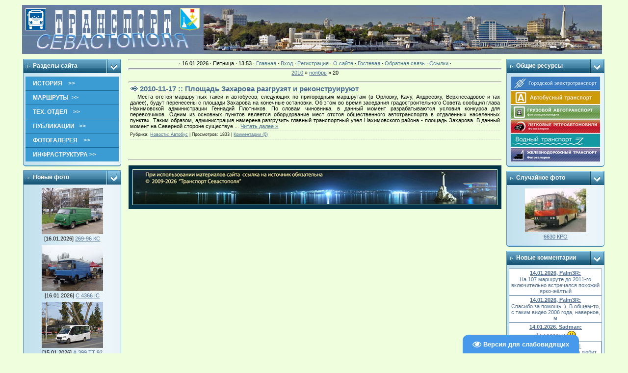

--- FILE ---
content_type: text/html; charset=UTF-8
request_url: http://sev-transport.info/news/2010-11-20
body_size: 9261
content:
<html>
<head>
<title>20 Ноября 2010 - :: Транспорт Севастополя ::</title>
<link rel="stylesheet" href="/_st/my.css?v=20260102_185533" />

	<link rel="stylesheet" href="/.s/src/base.min.css" />
	<link rel="stylesheet" href="/.s/src/layer3.min.css" />

	<script src="/.s/src/jquery-1.12.4.min.js"></script>
	
	<script src="/.s/src/uwnd.min.js"></script>
	<script src="//s770.ucoz.net/cgi/uutils.fcg?a=uSD&ca=2&ug=999&isp=1&r=0.969854555707869"></script>
	<link rel="stylesheet" href="/.s/src/ulightbox/ulightbox.min.css" />
	<link rel="stylesheet" href="/.s/src/social.css" />
	<script src="/.s/src/ulightbox/ulightbox.min.js"></script>
	<script src="/.s/src/visually_impaired.min.js"></script>
	<script>
/* --- UCOZ-JS-DATA --- */
window.uCoz = {"uLightboxType":1,"site":{"id":"0sev-transport","domain":"sev-transport.info","host":"sev-transport.ucoz.ru"},"language":"ru","sign":{"7253":"Начать слайд-шоу","7254":"Изменить размер","5255":"Помощник","7251":"Запрошенный контент не может быть загружен. Пожалуйста, попробуйте позже.","3125":"Закрыть","5458":"Следующий","7287":"Перейти на страницу с фотографией.","7252":"Предыдущий"},"module":"news","ssid":"372653532276343064015","layerType":3,"country":"US"};
/* --- UCOZ-JS-CODE --- */
	var uhe    = 1;
	var lng    = 'ru';
	var has    = 0;
	var imgs   = 0;
	var bg     = 0;
	var hwidth = 0;
	var bgs    = [1, 2 ];
	var fonts  = [18];
	var eyeSVG = '<?xml version="1.0" encoding="utf-8"?><svg width="18" height="18" viewBox="0 0 1750 1750" xmlns="http://www.w3.org/2000/svg"><path fill="#ffffff" d="M1664 960q-152-236-381-353 61 104 61 225 0 185-131.5 316.5t-316.5 131.5-316.5-131.5-131.5-316.5q0-121 61-225-229 117-381 353 133 205 333.5 326.5t434.5 121.5 434.5-121.5 333.5-326.5zm-720-384q0-20-14-34t-34-14q-125 0-214.5 89.5t-89.5 214.5q0 20 14 34t34 14 34-14 14-34q0-86 61-147t147-61q20 0 34-14t14-34zm848 384q0 34-20 69-140 230-376.5 368.5t-499.5 138.5-499.5-139-376.5-368q-20-35-20-69t20-69q140-229 376.5-368t499.5-139 499.5 139 376.5 368q20 35 20 69z"/></svg>';
	jQuery(function ($) {
		document.body.insertAdjacentHTML('afterBegin', '<a id="uhvb" class="in-body bottom-right" style="background-color:#4699eb; color:#ffffff; " href="javascript:;" onclick="uvcl();" itemprop="copy">'+eyeSVG+' <b>Версия для слабовидящих</b></a>');
		uhpv(has);
	});
	
 function uSocialLogin(t) {
			var params = {"vkontakte":{"width":790,"height":400},"google":{"height":600,"width":700},"facebook":{"width":950,"height":520},"ok":{"height":390,"width":710},"yandex":{"height":515,"width":870}};
			var ref = escape(location.protocol + '//' + ('sev-transport.info' || location.hostname) + location.pathname + ((location.hash ? ( location.search ? location.search + '&' : '?' ) + 'rnd=' + Date.now() + location.hash : ( location.search || '' ))));
			window.open('/'+t+'?ref='+ref,'conwin','width='+params[t].width+',height='+params[t].height+',status=1,resizable=1,left='+parseInt((screen.availWidth/2)-(params[t].width/2))+',top='+parseInt((screen.availHeight/2)-(params[t].height/2)-20)+'screenX='+parseInt((screen.availWidth/2)-(params[t].width/2))+',screenY='+parseInt((screen.availHeight/2)-(params[t].height/2)-20));
			return false;
		}
		function TelegramAuth(user){
			user['a'] = 9; user['m'] = 'telegram';
			_uPostForm('', {type: 'POST', url: '/index/sub', data: user});
		}
function loginPopupForm(params = {}) { new _uWnd('LF', ' ', -250, -100, { closeonesc:1, resize:1 }, { url:'/index/40' + (params.urlParams ? '?'+params.urlParams : '') }) }
/* --- UCOZ-JS-END --- */
</script>

	<style>.UhideBlock{display:none; }</style>
	<script type="text/javascript">new Image().src = "//counter.yadro.ru/hit;noadsru?r"+escape(document.referrer)+(screen&&";s"+screen.width+"*"+screen.height+"*"+(screen.colorDepth||screen.pixelDepth))+";u"+escape(document.URL)+";"+Date.now();</script>
</head>

<body style="padding:0;margin:0;" bgcolor="#FFFFFF">
<div id="utbr8214" rel="s770"></div>
<!--U1AHEADER1Z--><table border="0" cellpadding="0" cellspacing="10" width="100%">
<tr><td>
 <a href="http://sev-transport.info/"><img src="http://sev-transport.info/Design/Logo51a.jpg"><img src="http://sev-transport.info/Design/Logo51b.jpg"></a>
 </td>
</tr></table><!--/U1AHEADER1Z-->
<center>
<div style="width:99%">
<table border="0" cellpadding="0" cellspacing="0" width="99%" align="center">
<tr>
<td width="200" valign="top" style="padding-bottom:20px;">
<!--U1CLEFTER1Z--><!-- <block1> -->
<table border="0" cellpadding="0" cellspacing="0" width="200">
<tr>
<td width="170" bgcolor="#318EB7" background="/.s/t/211/5.gif" class="blockT1"><span class="blockTitle"><!-- <bt> -->Разделы сайта<!-- </bt> --></span></td>
<td width="30" bgcolor="#318EB7" background="/.s/t/211/5.gif" align="right"><img border="0" src="/.s/t/211/6.gif" width="30" height="29"></td>
</tr>
<tr>
<td colspan="2" bgcolor="#C3E1EF" background="/.s/t/211/7.gif" class="blockT2">
<div>
 <nav id="v_menu"> 
 <ul> 

 <!--http://wikimapia.org/#lang=ru&lat=44.586677&lon=33.514824&z=13&m=w 
 Викимапия (геолокация)-->

<li><a>ИСТОРИЯ &nbsp&nbsp >></a>
 <ul>
 <li><a href="/publ/23">Т р а м в а й</a></li> 
 <li><a href="/publ/28">Автобус, такси</a></li> 
 <li><a href="/publ/47">П о р т о ф л о т</a></li>
 <li><a href="/publ/57">Железная дорога</a></li>
 <li><a href="/publ/37">Т р о л л е й б у с</a></li>
 <li><a href="/publ/62">Прочие материалы</a></li>
 </ul></li> 
<li><a>МАРШРУТЫ &nbsp>></a>
 <ul>
 <li><a href="/index/0-37">ДЕЙСТВУЮЩИЕ</a></li>
 <li><a href="/index/0-46">Автобус (архив)</a></li> 
 <li><a href="/index/0-45">Троллейбус (архив)</a></li>
 <li><a href="/index/0-44">Морские (архив)</a></li>
 <li><a href="/index/0-43">Трамвай (архив)</a></li> 
 <li><a href="/index/0-47">Ж/д, авиа (архив)</a></li>
 <li><a href="/index/0-48">Архив расписаний</a></li> 
 <li><a href="/index/0-49">Архив тарифов</a></li> 
 </ul></li> 
<li><a>ТЕХ. ОТДЕЛ &nbsp&nbsp >></a>
 <ul>
 <li><a href="https://docs.google.com/spreadsheet/pub?key=0Aq0oBNZUlf2EdE1EaXB4b3Jzczc2b0l1VDlXOEh6RHc&output=html">А в т о б у с</a></li> 
 <li><a href="/index/0-42">Т р о л л е й б у с</a></li> 
 <li><a href="/index/0-41">Морской транспорт</a></li> 
 <li><a href="/index/0-40">Рельсовый транспорт</a></li> 
 <li><a href="https://docs.google.com/spreadsheets/d/1XJ194TkXQDtqLAx0uuvu8rIj2lu9qmmRjKWv197xaA8/pubhtml">Спец. автотранспорт</a></li> 
 <li><a href="/index/0-51">Легковые такси (АТП)</a></li>
 <li><a href="/index/0-50">Серии госномеров авто</a></li>
 </ul></li> 
<li><a>ПУБЛИКАЦИИ &nbsp >></a>
 <ul>
 <li><a href="/publ/34">А в т о б у с</a></li> 
 <li><a href="/publ/43">Т р о л л е й б у с</a></li> 
 <li><a href="/publ/53">П о р т о ф л о т</a></li> 
 <li><a href="/publ/68">Прочие статьи</a></li> 
 <li><a href="/publ/77">П р о Ж е к т ы</a></li> 
 </ul></li> 
<li><a href="/photo">ФОТОГАЛЕРЕЯ &nbsp&nbsp >></a>
 <ul>
 <li><a href="/photo/10">А в т о б у с &nbsp БВ/СВ</a></li> 
 <li><a href="/photo/208">Микроавтобус, такси</a></li> 
 <li><a href="/photo/11">Т р о л л е й б у с</a></li> 
 <li><a href="/photo/12">Морской транспорт</a></li> 
 <li><a href="/photo/38">Спец. автотранспорт</a></li>
 <li><a href="/photo/9">Трамвай, ж/д, прочее</a></li> 
 <li><a href="/photo/125">Проездные документы</a></li> 
 </ul></li> 
<li><a>ИНФРАСТРУКТУРА >></a>
 <ul>
 <li><a href="/index/0-39">Улицы и площади</a></li> 
 <li><a href="//maps.yandex.ru/?index&ll=33.523728,44.617749&spn=0.027874,0.004399&z=16&l=map,stv&ol=stv&oll=33.524742,44.618041&ost=dir:-746.022955,-2.495838~spn:90,48.635095">Яндекс-карта, панорамы</a></li>
 <li><a href="https://yandex.ru/maps/959/sevastopol/?l=trf%2Ctrfe&ll=33.519939%2C44.574310&z=13">Пробки на дорогах города</a></li>
 </ul></li> 
 
</ul> 
</nav>
 </div>
</td>
</tr>
<tr>
<td colspan="2"><img border="0" src="/.s/t/211/8.gif" width="200" height="5"></td>
</tr>
</table>
<div style="padding:4px"></div>
 
<!-- </block1> -->

<!-- <block2> -->

<!-- </block2> -->

<!-- <block3> -->

<!-- </block3> -->

<!-- <block4> -->

<table border="0" cellpadding="0" cellspacing="0" width="200">
<tr>
<td width="170" bgcolor="#318EB7" background="/.s/t/211/5.gif" class="blockT1"><span class="blockTitle"><!-- <bt> -->Новые фото<!-- </bt> --></span></td>
<td width="30" bgcolor="#318EB7" background="/.s/t/211/5.gif" align="right"><img border="0" src="/.s/t/211/6.gif" width="30" height="29"></td>
</tr>
<tr>
<td colspan="2" bgcolor="#C3E1EF" background="/.s/t/211/7.gif" class="blockT2">
<div align="center"><!-- <bc> --><div align="center"><a href="http://sev-transport.info/photo/211-0-14657"><img style="margin:0;padding:0;border:0;" src="//sev-transport.info/_ph/211/1/815784967.jpg" /></a></div><div align="center" style="padding-top:3px;padding-bottom:7px;font:7pt">[16.01.2026] <a href="http://sev-transport.info/photo/211-0-14657">269-96 КС</a></div><div align="center"><a href="http://sev-transport.info/photo/132-0-14656"><img style="margin:0;padding:0;border:0;" src="//sev-transport.info/_ph/132/1/298383251.jpg" /></a></div><div align="center" style="padding-top:3px;padding-bottom:7px;font:7pt">[16.01.2026] <a href="http://sev-transport.info/photo/132-0-14656">С 4366 IС</a></div><div align="center"><a href="http://sev-transport.info/photo/215-0-14655"><img style="margin:0;padding:0;border:0;" src="//sev-transport.info/_ph/215/1/861944094.jpg" /></a></div><div align="center" style="padding-top:3px;padding-bottom:7px;font:7pt">[15.01.2026] <a href="http://sev-transport.info/photo/215-0-14655">А 399 ТТ 92</a></div><div align="center"><a href="http://sev-transport.info/photo/215-0-14654"><img style="margin:0;padding:0;border:0;" src="//sev-transport.info/_ph/215/1/236936370.jpg" /></a></div><div align="center" style="padding-top:3px;padding-bottom:7px;font:7pt">[15.01.2026] <a href="http://sev-transport.info/photo/215-0-14654">А 656 КС 92</a></div><div align="center"><a href="http://sev-transport.info/photo/127-0-14653"><img style="margin:0;padding:0;border:0;" src="//sev-transport.info/_ph/127/1/672433165.jpg" /></a></div><div align="center" style="padding-top:3px;padding-bottom:7px;font:7pt">[14.01.2026] <a href="http://sev-transport.info/photo/127-0-14653">№1138</a></div><!-- </bc> --></div>
</td>
</tr>
<tr>
<td colspan="2"><img border="0" src="/.s/t/211/8.gif" width="200" height="5"></td>
</tr>
</table>

<!-- </block4> -->

<div style="padding:4px"></div>





<!-- <block8> -->
<table border="0" cellpadding="0" cellspacing="0" width="200">
<tr>
<td width="170" bgcolor="#318EB7" background="/.s/t/211/5.gif" class="blockT1"><span class="blockTitle"><!-- <bt> -->Приборная панель<!--<s5195>--><!--</s>--><!-- </bt> --></span></td>
<td width="30" bgcolor="#318EB7" background="/.s/t/211/5.gif" align="right"><img border="0" src="/.s/t/211/6.gif" width="30" height="29"></td>
</tr>
<tr>
 
<td colspan="2" bgcolor="#C3E1EF" background="/.s/t/211/7.gif" class="blockT2">

<div style="padding:1px"></div>
<div class="ya-site-form ya-site-form_inited_no" onclick="return {'action':'http://sev-transport.info/index/0-35','arrow':false,'bg':'transparent','fontsize':13,'fg':'#000000','language':'ru','logo':'rb','publicname':'Поиск по сайту','suggest':true,'target':'_self','tld':'ru','type':3,'usebigdictionary':true,'searchid':2312795,'input_fg':'#000000','input_bg':'#ffffff','input_fontStyle':'normal','input_fontWeight':'normal','input_placeholder':'Поиск по сайту','input_placeholderColor':'#4d6d91','input_borderColor':'#7f9db9'}"><form action="https://yandex.ru/search/site/" method="get" target="_self" accept-charset="utf-8"><input type="hidden" name="searchid" value="2312795"/><input type="hidden" name="l10n" value="ru"/><input type="hidden" name="reqenc" value=""/><input type="search" name="text" value=""/><input type="submit" value="Найти"/></form></div><style type="text/css">.ya-page_js_yes .ya-site-form_inited_no { display: none; }</style><script type="text/javascript">(function(w,d,c){var s=d.createElement('script'),h=d.getElementsByTagName('script')[0],e=d.documentElement;if((' '+e.className+' ').indexOf(' ya-page_js_yes ')===-1){e.className+=' ya-page_js_yes';}s.type='text/javascript';s.async=true;s.charset='utf-8';s.src=(d.location.protocol==='https:'?'https:':'http:')+'//site.yandex.net/v2.0/js/all.js';h.parentNode.insertBefore(s,h);(w[c]||(w[c]=[])).push(function(){Ya.Site.Form.init()})})(window,document,'yandex_site_callbacks');</script>
 
<div align="center">
 </div>
<div style="padding:2px;"></div>
 
<div align="center"><a href="http://www.toplist.eu/" target="_top"><img 
 src="http://toplist.eu/count.asp?id=162258&logo=mc" border="0" alt="TOPlist" width="88" height="60"/></a></div></div></div>
 <div style="padding:1px;"></div>
 
<div align="center"><!--LiveInternet counter--><a href="https://www.liveinternet.ru/click"
target="_blank"><img id="licntACF2" width="88" height="31" style="border:0" 
title="LiveInternet: показано число просмотров за 24 часа, посетителей за 24 часа и за сегодня"
src="[data-uri]"
alt=""/></a><script>(function(d,s){d.getElementById("licntACF2").src=
"https://counter.yadro.ru/hit?t18.11;r"+escape(d.referrer)+
((typeof(s)=="undefined")?"":";s"+s.width+"*"+s.height+"*"+
(s.colorDepth?s.colorDepth:s.pixelDepth))+";u"+escape(d.URL)+
";h"+escape(d.title.substring(0,150))+";"+Math.random()})
(document,screen)</script><!--/LiveInternet--></div>
<div style="padding:2px;"></div>
 
<div align="center"><div style="padding:2px;"><font color="#4D6D91"> <a>Всего на сайте:</a><br> изображений - <b>14149 </b><br>  комментариев - <b>8373 </b><br> </font></div>
<div style="padding:3px;"></div>
 
<div align="center"><a href="//www.gismeteo.ru/city/daily/5003/"><img src="//informer.gismeteo.ru/new/5003-36.GIF" alt="GISMETEO: Погода по г.Севастополь" title="GISMETEO: Погода по г.Севастополь" border="0"></a>
<div style="padding:5px;text-align:center;"></div>

 
</td>
</tr>
<tr>
<td colspan="2"><img border="0" src="/.s/t/211/8.gif" width="200" height="5"></td>
</tr>
</table>
<!-- </block8> -->
 
<div style="padding:3px"></div><!--/U1CLEFTER1Z-->

</td>
<td width="760" valign="top" class="mFrame">
<hr><div align="center">
&middot; 16.01.2026 &middot; Пятница &middot; 13:53 &middot; <a href="http://sev-transport.info/">Главная</a> &middot; 
<a href="javascript:;" rel="nofollow" onclick="loginPopupForm(); return false;">Вход</a> &middot; 
<a href="/register">Регистрация</a> &middot; 
<a href="/index/0-2">О сайте</a> &middot; <a href="/gb">Гостевая</a> &middot; <a href="/index/0-3">Обратная связь</a> &middot; 
<a href="/publ/80-1-0-271">Ссылки</a> &middot; 
<br><div style="padding:2px;"></div><hr>

 
<!-- <middle> -->
<!-- <body> --><a class="dateBar breadcrumb-item" href="/news/2010-00">2010</a> <span class="breadcrumb-sep">&raquo;</span> <a class="dateBar breadcrumb-item" href="/news/2010-11">ноябрь</a> <span class="breadcrumb-sep">&raquo;</span> <span class="breadcrumb-curr">20</span> <br><br><hr>
<table border="0" width="100%" cellspacing="0" cellpadding="0" class="dayAllEntries"><tr><td class="archiveEntries"><div id="entryID172"><table border="0" cellpadding="0" cellspacing="0" width="100%" class="eBlock"><tr><td style="padding:3px;">

<div class="eTitle" style="text-align:left;"><a href="/news/2010-11-20-172">2010-11-17 :: Площадь Захарова разгрузят и реконструируют</a></div>
<div class="eMessage" style="text-align:left;clear:both;padding-top:2px;padding-bottom:2px;"><div align="justify">
</div><div id="sidebar">
<script type="text/javascript">
 function pop_me_up(pURL,features){
 new_window = window.open(pURL,"popup_window","width=700,height=600,scrollbars=yes,toolbars=no,resizable=yes");
 new_window.focus();
 }
 </script>
</div>
<!-- end#sidebar -->

<p align="justify">&nbsp;&nbsp; Места отстоя маршрутных такси и автобусов, следующих по пригородным
маршрутам (в Орловку, Качу, Андреевку, Верхнесадовое и так далее),
будут перенесены с площади Захарова на конечные остановки. Об этом во
время заседания градостроительного Совета сообщил глава Нахимовской
администрации Геннадий Плотников. По словам чиновника, в данный момент разрабатываются условия конкурса
для перевозчиков. Одним из основных пунктов является оборудование мест
отстоя общественного автотранспорта в отдаленных населенных пунктах.
Таким образом, администрация намерена разгрузить главный транспортный узел Нахимовского района - площадь Захарова. В данный момент на Северной стороне существуе
		<!--"-->
		<span class="entDots">... </span>
		<span class="entryReadAll">
			<a class="entryReadAllLink" href="/news/2010-11-20-172">Читать далее »</a>
		</span></div>
<div class="eDetails" style="clear:both;">

<span class="e-category">Рубрика: <span><a href="/news/1-0-1">Новости: Автобус</a></span></span><span class="ed-sep"> | </span>
<span class="e-reads"><span class="ed-title">Просмотров:</span> <span class="ed-value" >1833</span></span><span class="ed-sep"></span>
<span class="ed-sep"> | </span><a class="e-comments" href="/news/2010-11-20-172#comments">Комментарии (0)</a>
</div></td></tr></table><br /></div></td></tr></table><!-- </body> --> 
<!-- </middle> -->

 
<br><br><hr>

<div style="padding:5px"></div>
<div align="center">
<table border="8" bordercolor="#003346" cellspacing="1" align="center">
<tr>
 <td align="center"> <a href="http://sev-transport.info/"><img src="http://sev-transport.info/Design/Logo26b_down.jpg"></a></td>
</tr>
 </table></div>
<div style="padding:10px"></div>

 
</td>
 
<td width="200" valign="top" style="padding-left:7px;">
<!--U1DRIGHTER1Z--><!-- <block12> -->
<table border="0" cellpadding="0" cellspacing="0" width="200">
<tr>
<td width="170" bgcolor="#318EB7" background="/.s/t/211/5.gif" class="blockT1"><span class="blockTitle"><!-- <bt> -->Общие ресурсы<!-- </bt> --></span></td>
<td width="30" bgcolor="#318EB7" background="/.s/t/211/5.gif" align="right"><img border="0" src="/.s/t/211/6.gif" width="30" height="29"></td>
</tr>
<tr>
<td colspan="2" bgcolor="#C3E1EF" background="/.s/t/211/7.gif" class="blockT2">
<div align="center"><!-- <bc> -->
<a href="http://transphoto.org/city/92/"><img src="http://sev-transport.info/Design/_Logo2020-transphoto-182.jpg"></a></br>
<a href="http://fotobus.msk.ru/city/185/"><img src="http://sev-transport.info/Design/_Logo2020-fotobus-182.jpg"></a></br>
<a href="http://fototruck.ru/city/92/"><img src="http://sev-transport.info/Design/_Logo2020-fototruck-182.jpg"></a></br>
<a href="http://oldcarfoto.ru/city/92/"><img src="http://sev-transport.info/Design/_Logo2020-oldcarfoto-182a.jpg"></a></br>
<a href="http://fleetphoto.ru/port/1970/"><img src="http://sev-transport.info/Design/_Logo2020-fleetphoto-182.jpg"></a></br>
<a href="https://trainfoto.ru/railway/110/"><img src="http://sev-transport.info/Design/_Logo2022-trainfoto-182.jpg"></a>
<!-- </bc> --></div>
</td>
</tr>
<tr>
<td colspan="2"><img border="0" src="/.s/t/211/8.gif" width="200" height="5"></td>
</tr>
</table>
<!-- </block12> -->

<div style="padding:4px"></div>

<!-- <block10> -->

<table border="0" cellpadding="0" cellspacing="0" width="200">
<tr>
<td width="170" bgcolor="#318EB7" background="/.s/t/211/5.gif" class="blockT1"><span class="blockTitle"><!-- <bt> -->Случайное фото<!-- </bt> --></span></td>
<td width="30" bgcolor="#318EB7" background="/.s/t/211/5.gif" align="right"><img border="0" src="/.s/t/211/6.gif" width="30" height="29"></td>
</tr>
<tr>
<td colspan="2" bgcolor="#C3E1EF" background="/.s/t/211/7.gif" class="blockT2">
<div align="center"><!-- <bc> --><div align="center"><a href="http://sev-transport.info/photo/29-0-725"><img style="margin:0;padding:0;border:0;" src="//sev-transport.info/_ph/29/1/117637525.jpg" /></a></div><div align="center" style="padding-top:3px;padding-bottom:5px;font:7pt"><a href="http://sev-transport.info/photo/29-0-725">6630 КРО</a></div><!-- </bc> --></div>
</td>
</tr>
<tr>
<td colspan="2"><img border="0" src="/.s/t/211/8.gif" width="200" height="5"></td>
</tr>
</table>

<!-- </block10> -->

<div style="padding:4px"></div>

<!-- <block6> -->

<table border="0" cellpadding="0" cellspacing="0" width="200">
<tr>
<td width="170" bgcolor="#318EB7" background="/.s/t/211/5.gif" class="blockT1"><span class="blockTitle"><!-- <bt> -->Новые комментарии<!-- </bt> --></span></td>
<td width="30" bgcolor="#318EB7" background="/.s/t/211/5.gif" align="right"><img border="0" src="/.s/t/211/6.gif" width="30" height="29"></td>
</tr>
<tr>
<td colspan="2" bgcolor="#C3E1EF" background="/.s/t/211/7.gif" class="blockT2">
<div align="center"><!-- <bc> --><!-- #4 'Новые комментарии' --><div class="cBlock1"><div class="eTitle2" style="max-width:190px;font-size:100%;padding-top:2px;padding-bottom:1px"><a href="//sev-transport.info/photo/79-0-14649">14.01.2026, Palm3R:</a></div><font color="#4D6D91"><div class="cMessage" style="max-width:190px;padding-bottom:2px">На 107 маршруте до 2011-го включительно встречался похожий ярко-жёлтый </div></div></font><div class="cBlock2"><div class="eTitle2" style="max-width:190px;font-size:100%;padding-top:2px;padding-bottom:1px"><a href="//sev-transport.info/photo/127-0-14653">14.01.2026, Palm3R:</a></div><font color="#4D6D91"><div class="cMessage" style="max-width:190px;padding-bottom:2px">Спасибо за помощь! ). В общем-то, с таким видео 2006 года, наверное, м </div></div></font><div class="cBlock1"><div class="eTitle2" style="max-width:190px;font-size:100%;padding-top:2px;padding-bottom:1px"><a href="//sev-transport.info/photo/127-0-14653">14.01.2026, Sadman:</a></div><font color="#4D6D91"><div class="cMessage" style="max-width:190px;padding-bottom:2px">Да запросто <img src="/.s/sm/1/smile.gif" border="0" align="absmiddle" </div></div></font><div class="cBlock2"><div class="eTitle2" style="max-width:190px;font-size:100%;padding-top:2px;padding-bottom:1px"><a href="//sev-transport.info/photo/127-0-14653">14.01.2026, Palm3R:</a></div><font color="#4D6D91"><div class="cMessage" style="max-width:190px;padding-bottom:2px">На опознание для тех, кто любит этим заниматься ). Приметы есть. </div></div></font><div class="cBlock1"><div class="eTitle2" style="max-width:190px;font-size:100%;padding-top:2px;padding-bottom:1px"><a href="//sev-transport.info/photo/16-0-14642">10.01.2026, Neches:</a></div><font color="#4D6D91"><div class="cMessage" style="max-width:190px;padding-bottom:2px">Не известно. Обычно такие конструкции выпускались местными мастерскими </div></div></font><div class="cBlock2"><div class="eTitle2" style="max-width:190px;font-size:100%;padding-top:2px;padding-bottom:1px"><a href="//sev-transport.info/photo/16-0-14642">10.01.2026, Palm3R:</a></div><font color="#4D6D91"><div class="cMessage" style="max-width:190px;padding-bottom:2px">Хорошо, перенёс. А названия эта конструкция не имеет? </div></div></font><div class="cBlock1"><div class="eTitle2" style="max-width:190px;font-size:100%;padding-top:2px;padding-bottom:1px"><a href="//sev-transport.info/photo/16-0-14642">09.01.2026, Neches:</a></div><font color="#4D6D91"><div class="cMessage" style="max-width:190px;padding-bottom:2px">Как по мне, здесь уместнее галерея <a class="link" href="http://sev-tr </div></div></font><div class="cBlock2"><div class="eTitle2" style="max-width:190px;font-size:100%;padding-top:2px;padding-bottom:1px"><a href="//sev-transport.info/photo/166-0-14632">06.01.2026, Neches:</a></div><font color="#4D6D91"><div class="cMessage" style="max-width:190px;padding-bottom:2px">Как интересно фото разглядывать. 2140 - новье! Вывески на домах с подс </div></div></font><div class="cBlock1"><div class="eTitle2" style="max-width:190px;font-size:100%;padding-top:2px;padding-bottom:1px"><a href="//sev-transport.info/photo/81-0-14628">06.01.2026, Neches:</a></div><font color="#4D6D91"><div class="cMessage" style="max-width:190px;padding-bottom:2px">Думаю, что как всегда - деньги. Например, у меня знакомый туда пошел,  </div></div></font><div class="cBlock2"><div class="eTitle2" style="max-width:190px;font-size:100%;padding-top:2px;padding-bottom:1px"><a href="//sev-transport.info/photo/166-0-14629">05.01.2026, Palm3R:</a></div><font color="#4D6D91"><div class="cMessage" style="max-width:190px;padding-bottom:2px">Если ЗиУ-5 на плановом ремонте, то два варианта - 1353 или 1362, оба в </div></div></font><div class="cBlock1"><div class="eTitle2" style="max-width:190px;font-size:100%;padding-top:2px;padding-bottom:1px"><a href="//sev-transport.info/photo/29-0-14625">04.01.2026, Palm3R:</a></div><font color="#4D6D91"><div class="cMessage" style="max-width:190px;padding-bottom:2px">Спасибо, отметил! </div></div></font><div class="cBlock2"><div class="eTitle2" style="max-width:190px;font-size:100%;padding-top:2px;padding-bottom:1px"><a href="//sev-transport.info/photo/95-0-14624">04.01.2026, Dali:</a></div><font color="#4D6D91"><div class="cMessage" style="max-width:190px;padding-bottom:2px">это 5092 всё верно, после списания получил с 95 по 98 год с ним побега </div></div></font><!-- </bc> --></div>
</td>
</tr>
<tr>
<td colspan="2"><img border="0" src="/.s/t/211/8.gif" width="200" height="5"></td>
</tr>
</table>

<!-- </block6> -->

<div style="padding:4px"></div>



<!-- <block7> -->

<table border="0" cellpadding="0" cellspacing="0" width="200">
<tr>
<td width="170" bgcolor="#318EB7" background="/.s/t/211/5.gif" class="blockT1"><span class="blockTitle"><!-- <bt> -->Архив новостей<!-- </bt> --></span></td>
<td width="30" bgcolor="#318EB7" background="/.s/t/211/5.gif" align="right"><img border="0" src="/.s/t/211/6.gif" width="30" height="29"></td>
</tr>
<tr>
<td colspan="2" bgcolor="#C3E1EF" background="/.s/t/211/7.gif" class="blockT2">
<!-- <bc> -->
 <div id="vcx"><ul class="archUl"><li class="archLi"><a class="archLink" href="/news/2009-02">2009 февраль</a></li><li class="archLi"><a class="archLink" href="/news/2009-03">2009 март</a></li><li class="archLi"><a class="archLink" href="/news/2009-04">2009 апрель</a></li><li class="archLi"><a class="archLink" href="/news/2009-05">2009 май</a></li><li class="archLi"><a class="archLink" href="/news/2009-06">2009 июнь</a></li><li class="archLi"><a class="archLink" href="/news/2009-07">2009 июль</a></li><li class="archLi"><a class="archLink" href="/news/2009-08">2009 август</a></li><li class="archLi"><a class="archLink" href="/news/2009-09">2009 сентябрь</a></li><li class="archLi"><a class="archLink" href="/news/2009-10">2009 октябрь</a></li><li class="archLi"><a class="archLink" href="/news/2009-11">2009 ноябрь</a></li><li class="archLi"><a class="archLink" href="/news/2009-12">2009 декабрь</a></li><li class="archLi"><a class="archLink" href="/news/2010-01">2010 январь</a></li><li class="archLi"><a class="archLink" href="/news/2010-02">2010 февраль</a></li><li class="archLi"><a class="archLink" href="/news/2010-03">2010 март</a></li><li class="archLi"><a class="archLink" href="/news/2010-04">2010 апрель</a></li><li class="archLi"><a class="archLink" href="/news/2010-05">2010 май</a></li><li class="archLi"><a class="archLink" href="/news/2010-06">2010 июнь</a></li><li class="archLi"><a class="archLink" href="/news/2010-07">2010 июль</a></li><li class="archLi"><a class="archLink" href="/news/2010-08">2010 август</a></li><li class="archLi"><a class="archLink" href="/news/2010-09">2010 сентябрь</a></li><li class="archLi"><a class="archLink" href="/news/2010-10">2010 октябрь</a></li><li class="archLi"><a class="archLink" href="/news/2010-11">2010 ноябрь</a></li><li class="archLi"><a class="archLink" href="/news/2010-12">2010 декабрь</a></li><li class="archLi"><a class="archLink" href="/news/2011-01">2011 январь</a></li><li class="archLi"><a class="archLink" href="/news/2011-02">2011 февраль</a></li><li class="archLi"><a class="archLink" href="/news/2011-03">2011 март</a></li><li class="archLi"><a class="archLink" href="/news/2011-04">2011 апрель</a></li><li class="archLi"><a class="archLink" href="/news/2011-05">2011 май</a></li><li class="archLi"><a class="archLink" href="/news/2011-06">2011 июнь</a></li><li class="archLi"><a class="archLink" href="/news/2011-07">2011 июль</a></li><li class="archLi"><a class="archLink" href="/news/2011-08">2011 август</a></li><li class="archLi"><a class="archLink" href="/news/2011-09">2011 сентябрь</a></li><li class="archLi"><a class="archLink" href="/news/2011-10">2011 октябрь</a></li><li class="archLi"><a class="archLink" href="/news/2011-11">2011 ноябрь</a></li><li class="archLi"><a class="archLink" href="/news/2011-12">2011 декабрь</a></li><li class="archLi"><a class="archLink" href="/news/2012-01">2012 январь</a></li><li class="archLi"><a class="archLink" href="/news/2012-02">2012 февраль</a></li><li class="archLi"><a class="archLink" href="/news/2012-03">2012 март</a></li><li class="archLi"><a class="archLink" href="/news/2012-04">2012 апрель</a></li><li class="archLi"><a class="archLink" href="/news/2012-05">2012 май</a></li><li class="archLi"><a class="archLink" href="/news/2012-06">2012 июнь</a></li><li class="archLi"><a class="archLink" href="/news/2012-07">2012 июль</a></li><li class="archLi"><a class="archLink" href="/news/2012-08">2012 август</a></li><li class="archLi"><a class="archLink" href="/news/2012-09">2012 сентябрь</a></li><li class="archLi"><a class="archLink" href="/news/2012-10">2012 октябрь</a></li><li class="archLi"><a class="archLink" href="/news/2012-11">2012 ноябрь</a></li><li class="archLi"><a class="archLink" href="/news/2012-12">2012 декабрь</a></li><li class="archLi"><a class="archLink" href="/news/2013-01">2013 январь</a></li><li class="archLi"><a class="archLink" href="/news/2013-02">2013 февраль</a></li><li class="archLi"><a class="archLink" href="/news/2013-03">2013 март</a></li><li class="archLi"><a class="archLink" href="/news/2013-04">2013 апрель</a></li><li class="archLi"><a class="archLink" href="/news/2013-05">2013 май</a></li><li class="archLi"><a class="archLink" href="/news/2013-06">2013 июнь</a></li><li class="archLi"><a class="archLink" href="/news/2013-07">2013 июль</a></li><li class="archLi"><a class="archLink" href="/news/2013-08">2013 август</a></li><li class="archLi"><a class="archLink" href="/news/2013-09">2013 сентябрь</a></li><li class="archLi"><a class="archLink" href="/news/2013-10">2013 октябрь</a></li><li class="archLi"><a class="archLink" href="/news/2013-11">2013 ноябрь</a></li><li class="archLi"><a class="archLink" href="/news/2013-12">2013 декабрь</a></li><li class="archLi"><a class="archLink" href="/news/2014-01">2014 январь</a></li><li class="archLi"><a class="archLink" href="/news/2014-02">2014 февраль</a></li><li class="archLi"><a class="archLink" href="/news/2014-03">2014 март</a></li><li class="archLi"><a class="archLink" href="/news/2014-04">2014 апрель</a></li><li class="archLi"><a class="archLink" href="/news/2014-05">2014 май</a></li><li class="archLi"><a class="archLink" href="/news/2014-06">2014 июнь</a></li><li class="archLi"><a class="archLink" href="/news/2014-07">2014 июль</a></li><li class="archLi"><a class="archLink" href="/news/2014-08">2014 август</a></li><li class="archLi"><a class="archLink" href="/news/2014-09">2014 сентябрь</a></li><li class="archLi"><a class="archLink" href="/news/2014-10">2014 октябрь</a></li><li class="archLi"><a class="archLink" href="/news/2014-11">2014 ноябрь</a></li><li class="archLi"><a class="archLink" href="/news/2014-12">2014 декабрь</a></li><li class="archLi"><a class="archLink" href="/news/2015-01">2015 январь</a></li><li class="archLi"><a class="archLink" href="/news/2015-02">2015 февраль</a></li><li class="archLi"><a class="archLink" href="/news/2015-03">2015 март</a></li><li class="archLi"><a class="archLink" href="/news/2015-04">2015 апрель</a></li><li class="archLi"><a class="archLink" href="/news/2015-05">2015 май</a></li><li class="archLi"><a class="archLink" href="/news/2015-06">2015 июнь</a></li><li class="archLi"><a class="archLink" href="/news/2015-07">2015 июль</a></li><li class="archLi"><a class="archLink" href="/news/2015-08">2015 август</a></li><li class="archLi"><a class="archLink" href="/news/2015-09">2015 сентябрь</a></li><li class="archLi"><a class="archLink" href="/news/2015-10">2015 октябрь</a></li><li class="archLi"><a class="archLink" href="/news/2015-11">2015 ноябрь</a></li><li class="archLi"><a class="archLink" href="/news/2015-12">2015 декабрь</a></li><li class="archLi"><a class="archLink" href="/news/2016-01">2016 январь</a></li><li class="archLi"><a class="archLink" href="/news/2016-02">2016 февраль</a></li><li class="archLi"><a class="archLink" href="/news/2016-03">2016 март</a></li><li class="archLi"><a class="archLink" href="/news/2016-04">2016 апрель</a></li><li class="archLi"><a class="archLink" href="/news/2016-05">2016 май</a></li><li class="archLi"><a class="archLink" href="/news/2016-06">2016 июнь</a></li><li class="archLi"><a class="archLink" href="/news/2016-07">2016 июль</a></li><li class="archLi"><a class="archLink" href="/news/2016-08">2016 август</a></li><li class="archLi"><a class="archLink" href="/news/2016-09">2016 сентябрь</a></li><li class="archLi"><a class="archLink" href="/news/2016-10">2016 октябрь</a></li><li class="archLi"><a class="archLink" href="/news/2016-11">2016 ноябрь</a></li><li class="archLi"><a class="archLink" href="/news/2016-12">2016 декабрь</a></li><li class="archLi"><a class="archLink" href="/news/2017-03">2017 март</a></li><li class="archLi"><a class="archLink" href="/news/2017-04">2017 апрель</a></li><li class="archLi"><a class="archLink" href="/news/2017-05">2017 май</a></li><li class="archLi"><a class="archLink" href="/news/2017-06">2017 июнь</a></li><li class="archLi"><a class="archLink" href="/news/2017-07">2017 июль</a></li><li class="archLi"><a class="archLink" href="/news/2017-08">2017 август</a></li><li class="archLi"><a class="archLink" href="/news/2017-09">2017 сентябрь</a></li><li class="archLi"><a class="archLink" href="/news/2017-10">2017 октябрь</a></li></ul></div></br>
 <a class="arhsp" href="javascript:openarh();"> + Показать весь архив</a>
 <script type="text/javascript">
arhelem = document.getElementById('vcx').getElementsByTagName('li');
for (b=0; b<arhelem.length;b++) { if (arhelem[b].className=='archLi') { sumelem = arhelem.length;
if ((sumelem - b)>=11){ arhelem[b].style.display = 'none'; }}}
function openarh(){ 
butarh1 = document.getElementsByTagName('a');
for (s=0; s<butarh1.length;s++) { if (butarh1[s].className=='arhsp') { butarh1[s].href = 'javascript:closearh();'; butarh1[s].innerHTML = '- Свернуть архив' }}
for (b=0; b<arhelem.length;b++) { if (arhelem[b].className=='archLi') {
if ((sumelem - b)>=11){ arhelem[b].style.display = 'block'; }}}}
function closearh(){ 
butarh2 = document.getElementsByTagName('a');
for (j=0; j<butarh2.length;j++) { if (butarh2[j].className=='arhsp') { butarh2[j].href = 'javascript:openarh();'; butarh2[j].innerHTML = '+ Показать весь архив' }}
for (b=0; b<arhelem.length;b++) { if (arhelem[b].className=='archLi') {
if ((sumelem - b)>=11){ arhelem[b].style.display = 'none'; }}}}
 </script>
 <div style="padding:2px"></br>
 <a href="/news/1-0-1">Новости: Автобус</a></br>
 <a href="/news/1-0-2">Новости: Троллейбус</a></br>
 <a href="/news/1-0-3">Новости: Портофлот</a></br>
 <a href="/news/1-0-4">Новости: Жел.дорога</a></br>
 <a href="/news/1-0-5">Новости: Авиация</a></br>
<a href="/news/1-0-6">Новости: Разное</a></div>
<!-- </bc> -->
</td>
</tr>
<tr>
<td colspan="2"><img border="0" src="/.s/t/211/8.gif" width="200" height="5"></td>
</tr>
</table>

<!-- </block7> -->
 
<div style="padding:2px"></div><!--/U1DRIGHTER1Z-->
</td>
 
</tr>
</table>
 


</body>
</html>
<!-- 0.08605 (s770) -->